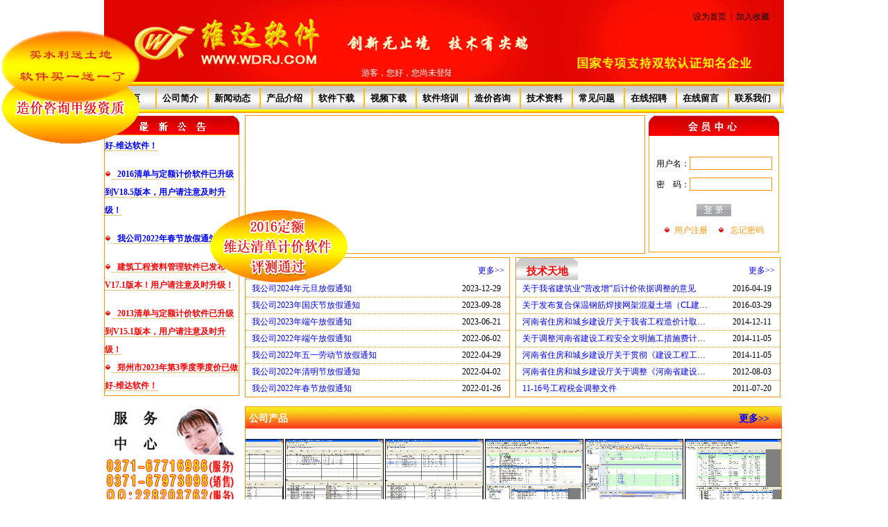

--- FILE ---
content_type: text/html; charset=utf-8
request_url: http://wdrj.com/
body_size: 18833
content:

<!DOCTYPE html PUBLIC "-//W3C//DTD XHTML 1.0 Transitional//EN" "http://www.w3.org/TR/xhtml1/DTD/xhtml1-transitional.dtd">
<html xmlns="http://www.w3.org/1999/xhtml">
<head><title>
	维达工程造价软件 工程造价咨询公司-智迈奥数工程科技有限公司欢迎您
</title><meta name="description" content="维达软件主要研发销售三维图形算量，08清单与定额计价，13清单与定额计价软件，资料管理，技术交底等建筑预算软件，易学易用、智能快捷、价格优惠。同时承接工程造价咨询，拥有建设工程造价咨询甲级资质，价格低，速度快，数据准。河南省最好的预算软件。" /><meta name="keywords" content="造价咨询公司,工程造价咨询甲级,建筑软件,维达软件,08清单,08定额,13清单" /><meta http-equiv="X-UA-Compatible" content="IE=EmulateIE7" /><meta http-equiv="content-type" content="text/html; charset=utf-8" />
    <style type="text/css">
        body {
            font-size: 12px;
        }

        div.shenglue {
            width: 280px;
            white-space: nowrap;
            text-overflow: ellipsis;
            text-align: left;
            -o-text-overflow: ellipsis;
            overflow: hidden;
            padding: 0px;
            float: left;
        }

        div .newsLine {
            line-height: 24px;
            height: 24px;
            border-bottom: dotted 1px #FF9202;
        }

        div .newsTime {
            float: right;
            margin-left: 10px;
            width: 80px;
        }

        ul#navlist {
            margin: 0;
            padding: 0;
            list-style-type: none;
        }

            ul#navlist li {
                float: left;
                font-family: verdana, arial, sans-serif;
                font-size: 15px;
                width: 75px;
                margin: 0;
                line-height: 30px;
                padding: 8px 0 1px 0;
            }

        #navlist a, #navlist a:link {
            font-weight: bold;
            font-size: 10.1pt;
            margin: 0;
            padding: 6px 11px 0px 5.8px;
            color: black;
            text-decoration: none;
        }

        ul#navlist li#active {
            color: red;
        }

        #navlist a:hover {
            color: red;
        }

        .inputT {
            border: solid 1px #FF9202;
            width: 113px;
            height: 15px;
            align: absMiddle;
        }

        a.newslist:link {
            color: #0000ff;
            text-decoration: none;
            font-family: 宋体;
        }

        a.newslist:visited {
            font-family: 宋体;
            color: #0000ff;
            text-decoration: none;
        }

        a.newslist:hover {
            text-decoration: none;
            color: #ff0103;
            font-family: 宋体;
        }

        div .movediv {
            width: 200px;
            position: absolute;
            top: 43px;
            height: 106px;
        }

        #sygj a {
            text-decoration: none;
        }

        .spanl {
            line-height: 26px;
            height: 25px;
            border-bottom: dotted 1px #FF9202;
        }
    </style>
</head>
<body style="margin: 0 auto; padding: 0; text-align: center;">
    <form name="form1" method="post" action="default.aspx" id="form1">
<div>
<input type="hidden" name="__VIEWSTATE" id="__VIEWSTATE" value="/[base64]/ku7flt7LlgZrlpb0t57u06L6+6L2v5Lu277yBZAICD2QWAmYPFQIDNDgyVzIwMTbmuIXljZXkuI7lrprpop3orqHku7fova/[base64]/ku7blt7Llj5HluINWMTcuMeeJiOacrO+8geeUqOaIt+ivt+azqOaEj+WPiuaXtuWNh+e6p++8gTwvZm9udD5kAgUPZBYCZg8VAgM0MjVuPGZvbnQgY29sb3I9cmVkPjIwMTPmuIXljZXkuI7lrprpop3orqHku7fova/[base64]/[base64]/miL/[base64]/[base64]/[base64]/5a6a6aKd6K6h5Lu3AjgyZAIED2QWAmYPFQMidXNlcmZpbGVzXHByb2R1Y3RcMTEwNDIzMTEzNTU5LmpwZy/nu7Tovr7nlLXlipvlt6XnqIvpgKDku7fova/[base64]/[base64]/[base64]/vvIkDMTEzZAIMD2QWAmYPFQMidXNlcmZpbGVzL3Byb2R1Y3QvMTEwNDIzMDQyNDM1LmpwZw/lubPpnaLlm77luIPnva4DMTE4ZAIND2QWAmYPFQM/RDpcVmlydHVhbFx3ZHJqODhfMVx3ZHJqLmNvbVx1c2VyZmlsZXNccHJvZHVjdFwxMzEyMDUwNjAwMjYuanBnIjIwMTPlt6XnqIvph4/[base64]/mraPlvI/niYjvvIkDMTI1ZAIWD2QWAmYPFQM/RDpcVmlydHVhbFx3ZHJqODhfMVx3ZHJqLmNvbVx1c2VyZmlsZXNccHJvZHVjdFwxMzEyMzAwMjU1MjMuanBnLue7tOi+vjIwS1blj4rku6XkuIvphY3nlLXnvZHlt6XnqIvpgKDku7fova/ku7YDMTI3ZAIXD2QWAmYPFQM/RDpcVmlydHVhbFx3ZHJqODhfMVx3ZHJqLmNvbVx1c2VyZmlsZXNccHJvZHVjdFwxNjA1MDkwOTAzMjUucG5nMTIwMTPlt6XnqIvph4/muIXljZXkuI7lrprpop3orqHku7fvvIjokKXmlLnlop7vvIkDMTI5ZAIRDzwrAAkBAA8WBB8AFgAfAQIHZBYOZg9kFgJmDxUDAzIzObAB6Zeu77yaMDjmuIXljZXorqHku7fova/ku7bku6XliY3lgZrnmoTlt6XnqIvlho3mrKHmiZPlvIDml7bvvIzliIbpg6jliIbpobnpobXpnaLkuIvmuIXljZXnmoTnu7zlkIjljZXku7flkoznu7zlkIjlkIjku7fkuI3mmL7npLrvvIzkvYbkurrmnZDmnLrotLnnlKjmmK/mmL7npLrnmoTvvIzkuLrku4DkuYjvvJ8KMjAxMy0xMi0xMGQCAQ9kFgJmDxUDAzM0OFbpl67vvJrmiZPlvIDnu7Tovr7msLTliKnjgIHotYTmlpnova/[base64]/nqpflj6PkuIvmsqHmnInmmL7npLrvvJ8KMjAwOS0xMi0yNmQCBQ9kFgJmDxUDAzExNDPpl67vvJrlpoLmnpzlt6XnqIvkuK3kvb/[base64]/meaYr+aAjuS5iOWkhOeQhu+8nwoyMDEwLTEyLTA0ZBgBBR5fX0NvbnRyb2xzUmVxdWlyZVBvc3RCYWNrS2V5X18WAQUEaWJ0bvb1F9A9srhFpzzXDpgx+ROYSGN8" />
</div>

<div>

	<input type="hidden" name="__VIEWSTATEGENERATOR" id="__VIEWSTATEGENERATOR" value="CA0B0334" />
	<input type="hidden" name="__EVENTVALIDATION" id="__EVENTVALIDATION" value="/wEWBAL37/rdAwKl1bKzCQKrlJGNAgKNhvDcAecpa/nhSqaqX78Dfh1N1TdwqBIr" />
</div>
        <div id="top" style="margin: 0 auto; width: 980px; height: 118px; position: static; background-image: url(images/bannerbg.gif)">
            <div style="text-align: right; width: 965px; height: 28px; margin-top: 16px; float: right; margin-right: 15px">
                <a style="text-decoration: none; color: Black" onclick="this.style.behavior='url(#default#homepage)';this.setHomePage('Www.Wdrj.Com');"
                    href="javascript:void()">设为首页</a>&nbsp;&nbsp;|&nbsp;&nbsp;<a style="text-decoration: none; color: Black"
                        onclick="javascript:window.external.addFavorite('Http://Www.Wdrj.Com','维达软件')"
                        href="javascript:void()">加入收藏</a>&nbsp;&nbsp;
            </div>
            <div style="width: 980px; height: 73px;">
                <div id="mes" style="width: 500px; float: left; margin-top: 53px; height: 20px;">
                    <marquee direction="left" scrollamount="1" behavior="scroll">
        <span id="mestext" style="color:White;">游客，您好，您尚未登陆！</span>
        <script type="" language="JavaScript">
            <!--
    var date =new Date();var day;
    var today =date.getDay();
    switch (today) {
        case 0:
            day = "星期日";
            break;
        case 1:
            day = "星期一";
            break;
        case 2:
            day = "星期二";
            break;
        case 3:
            day = "星期三";
            break;
        case 4:
            day = "星期四";
            break;
        case 5:
            day = "星期五";
            break;
        case 6:
            day = "星期六";
            break;
        default:
            day = "";
            break;
    }
    document.fgColor = "000000";
    date = "<font color=#ffffff>今天是" + (date.getFullYear()) + "年" + (date.getMonth() + 1) + "月" + date.getDate() + "日  " + day + "</font>";
    document.write(date);
    -->
        </script>
        维达欢迎您！</marquee>
                </div>
            </div>
        </div>
        
        <div style="height: 45px; width: 980px; margin: 0 auto; display: inline-table; background: url(images/menubg2.gif);">
            <ul id="navlist">
                <li><a href="Default.aspx">首&nbsp; 页</a></li>
                <li><a href="About.htm">公司简介</a></li>
                <li><a href="newscenter.aspx?cid=1">新闻动态</a></li>
                <li><a href="productlist.aspx">产品介绍</a></li>
                <li><a href="rjxz.aspx">软件下载</a></li>
                <li><a href="shipinxz.aspx">视频下载</a></li>
                <li><a href="peixun.aspx">软件培训</a></li>
                <li><a href="Costzixun.htm">造价咨询</a></li>
                <li><a href="zlxz.aspx">技术资料</a></li>
                <li><a href="trouble.aspx">常见问题</a></li>
                <li><a href="joblist.aspx">在线招聘</a></li>
                <li><a href="Message.aspx">在线留言</a></li>
                <li><a href="contactus.aspx">联系我们</a></li>
            </ul>
        </div>
        
        <div id="gg_lh_new_js_hy"
            style="width: 980px; margin: 3px auto 0px auto; height: 410px;">
            
            <div id="gg" style="width: 195px; height: 375px; float: left;">
                <div style="background: url(images/red1.gif); background-repeat: no-repeat; width: 195px; height: 28px;">
                </div>
                <div id="d1" style="border: solid 1px #FF9202; overflow: hidden; font-weight: bold; height: 375px; text-align: left; width: 193px;">
                    <div id="d2" style="width: 193px;">
                        <span id="DataList1" style="height: 388px;"><span>
                                <img alt="" src="images/。.gif" /><span class="spanl">&nbsp;&nbsp;
                    <a onmouseover="mover()" onmouseout="mout()" href='NewsDetails.aspx?nid=421'
                        class="newslist"><font color=red>郑州市2023年第3季度季度价已做好-维达软件！</font></a></span>
                                <br />
                            </span><br /><span>
                                <img alt="" src="images/。.gif" /><span class="spanl">&nbsp;&nbsp;
                    <a onmouseover="mover()" onmouseout="mout()" href='NewsDetails.aspx?nid=429'
                        class="newslist">郑州市2023年11月份信息价已做好-维达软件！</a></span>
                                <br />
                            </span><br /><span>
                                <img alt="" src="images/。.gif" /><span class="spanl">&nbsp;&nbsp;
                    <a onmouseover="mover()" onmouseout="mout()" href='NewsDetails.aspx?nid=482'
                        class="newslist">2016清单与定额计价软件已升级到V18.5版本，用户请注意及时升级！</a></span>
                                <br />
                            </span><br /><span>
                                <img alt="" src="images/。.gif" /><span class="spanl">&nbsp;&nbsp;
                    <a onmouseover="mover()" onmouseout="mout()" href='NewsDetails.aspx?nid=481'
                        class="newslist">我公司2022年春节放假通知</a></span>
                                <br />
                            </span><br /><span>
                                <img alt="" src="images/。.gif" /><span class="spanl">&nbsp;&nbsp;
                    <a onmouseover="mover()" onmouseout="mout()" href='NewsDetails.aspx?nid=355'
                        class="newslist"><font color=red>建筑工程资料管理软件已发布V17.1版本！用户请注意及时升级！</font></a></span>
                                <br />
                            </span><br /><span>
                                <img alt="" src="images/。.gif" /><span class="spanl">&nbsp;&nbsp;
                    <a onmouseover="mover()" onmouseout="mout()" href='NewsDetails.aspx?nid=425'
                        class="newslist"><font color=red>2013清单与定额计价软件已升级到V15.1版本，用户请注意及时升级！</font></a></span>
                                <br />
                            </span></span>
                    </div>
                    <div id="d3">
                    </div>
                </div>
            </div>
            
            <div id="lh_new_js_hy" style="float: left; margin-left: 8px; height: 410px;">
                
                <div id="lh_hy" style="height: 200px;">
                    
                    <div id="lh" style="width: 575px; float: left; height: 198px; border: solid 1px #FF9202;">
                        <object classid="clsid:d27cdb6e-ae6d-11cf-96b8-444553540000" codebase="http://fpdownload.macromedia.com/pub/shockwave/cabs/flash/swflash.cab#version=6,0,0,0" width="573" height="198">
                            <param name="allowScriptAccess" value="sameDomain" />
                            <param name="movie" value="images/focus.swf" />
                            <param name="quality" value="high" />
                            <param name="menu" value="false" />
                            <param name="wmode" value="transparent" />
                            <param name="bgcolor" value="#ffffff" />
                            <param name="FlashVars" value="pics=ComImage/15.jpg|ComImage/1.jpg|ComImage/16.jpg&amp;links=#|#|# &amp;texts=||&amp;borderwidth=573&amp;borderheight=198&amp;textheight=0" />
                            <embed src="images/focus.swf" wmode="transparent" flashvars="pics=ComImage/15.jpg|ComImage/1.jpg|ComImage/16.jpg&amp;links=#|#|#&amp;texts=||&amp;borderwidth=573&amp;borderheight=198&amp;textheight=0" menu="false" bgcolor="#2B4477" quality="high" width="573" height="198" allowscriptaccess="sameDomain" type="application/x-shockwave-flash" pluginspage="http://www.macromedia.com/go/getflashplayer">
                        </object>
                    </div>
                    
                    <div id="huiyuan" style="height: 198px; width: 190px; margin-left: 5px; float: right;">
                        <div style="background: url(images/hyzx.jpg); background-repeat: no-repeat; height: 30px;">
                        </div>
                        <table cellpadding="0" cellspacing="0" style="border: solid 1px orange; border-top-width: 0px; width: 188px">
                            <tr>
                                <td height="25px"></td>
                            </tr>
                            <tr>
                                <td height="30px" style="width: 188px">用户名：<input name="txtUserName" type="text" id="txtUserName" class="inputT" /></td>
                            </tr>
                            <tr>
                                <td height="30px" style="width: 188px">密&nbsp;&nbsp;&nbsp; 码：<input name="txtUserPass" type="password" id="txtUserPass" class="inputT" /></td>
                            </tr>
                            <tr>
                                <td height="7px"></td>
                            </tr>
                            <tr>
                                <td height="30px">
                                    <input type="image" name="ibtn" id="ibtn" src="images/btnlogin.gif" style="border-width:0px;" /></td>
                            </tr>
                            <tr>
                                <td height="30px">
                                    <img src="images/。.gif" alt="" />&nbsp;&nbsp;<a style="text-decoration: none; color: #FF9202;"
                                        href="reg.aspx">用户注册</a>&nbsp;&nbsp;&nbsp;&nbsp;&nbsp;<img src="images/。.gif" alt="" />&nbsp;&nbsp;
                                <a style="text-decoration: none; color: #FF9202;" href="">忘记密码</a></td>
                            </tr>
                            <tr>
                                <td height="10px">&nbsp;
                                </td>
                            </tr>
                        </table>
                    </div>
                </div>
                
                <div id="new_js" style="height: 200px; clip: rect(auto auto auto 2px); font-family: Times New Roman;">
                    
                    <div id="new" style="width: 380px; float: left; height: 200px; border: solid 1px #FF9202; margin-top: 5px">
                        <div id="top1" style="width: 380px; text-align: left;">
                            <div style="height: 22px; float: left; font-size: 15px; font-weight: bold; text-align: center; color: red; padding-top: 10px; width: 89px; background: url(images/tabactive.gif)">
                                公司新闻
                            </div>
                            <div style="margin-top: 10px; float: right; width: 45px">
                                <a class="newslist" href="newscenter.aspx?cid=1">更多>></a>
                            </div>
                        </div>
                        <span id="dlnews" style="display:inline-block;width:380px;"><span style="display:inline-block;height:24px;width:380px;">
                                <div class="newsLine">
                                    <div class="shenglue">
                                        &nbsp;&nbsp;<a href='NewsDetails.aspx?nid=506' class="newslist">
                                            我公司2024年元旦放假通知
                                        </a>
                                    </div>
                                    <div class="newsTime">
                                        2023-12-29
                                    </div>
                                </div>
                            </span><br /><span style="display:inline-block;height:24px;width:380px;">
                                <div class="newsLine">
                                    <div class="shenglue">
                                        &nbsp;&nbsp;<a href='NewsDetails.aspx?nid=505' class="newslist">
                                            我公司2023年国庆节放假通知
                                        </a>
                                    </div>
                                    <div class="newsTime">
                                        2023-09-28
                                    </div>
                                </div>
                            </span><br /><span style="display:inline-block;height:24px;width:380px;">
                                <div class="newsLine">
                                    <div class="shenglue">
                                        &nbsp;&nbsp;<a href='NewsDetails.aspx?nid=502' class="newslist">
                                            我公司2023年端午放假通知
                                        </a>
                                    </div>
                                    <div class="newsTime">
                                        2023-06-21
                                    </div>
                                </div>
                            </span><br /><span style="display:inline-block;height:24px;width:380px;">
                                <div class="newsLine">
                                    <div class="shenglue">
                                        &nbsp;&nbsp;<a href='NewsDetails.aspx?nid=501' class="newslist">
                                            我公司2022年端午放假通知
                                        </a>
                                    </div>
                                    <div class="newsTime">
                                        2022-06-02
                                    </div>
                                </div>
                            </span><br /><span style="display:inline-block;height:24px;width:380px;">
                                <div class="newsLine">
                                    <div class="shenglue">
                                        &nbsp;&nbsp;<a href='NewsDetails.aspx?nid=500' class="newslist">
                                            我公司2022年五一劳动节放假通知
                                        </a>
                                    </div>
                                    <div class="newsTime">
                                        2022-04-29
                                    </div>
                                </div>
                            </span><br /><span style="display:inline-block;height:24px;width:380px;">
                                <div class="newsLine">
                                    <div class="shenglue">
                                        &nbsp;&nbsp;<a href='NewsDetails.aspx?nid=499' class="newslist">
                                            我公司2022年清明节放假通知
                                        </a>
                                    </div>
                                    <div class="newsTime">
                                        2022-04-02
                                    </div>
                                </div>
                            </span><br /><span style="display:inline-block;height:24px;width:380px;">
                                <div class="newsLine">
                                    <div class="shenglue">
                                        &nbsp;&nbsp;<a href='NewsDetails.aspx?nid=498' class="newslist">
                                            我公司2022年春节放假通知
                                        </a>
                                    </div>
                                    <div class="newsTime">
                                        2022-01-26
                                    </div>
                                </div>
                            </span></span>
                    </div>
                    
                    <div id="js" style="width: 380px; margin-top: 5px; float: right; height: 200px; border: solid 1px #FF9202;">
                        <div id="top3" style="width: 380px; text-align: left;">
                            <div style="height: 22px; float: left; font-size: 15px; font-weight: bold; text-align: center; color: red; padding-top: 10px; width: 89px; background: url(images/tabactive.gif)">
                                技术天地
                            </div>
                            <div style="margin-top: 10px; float: right; width: 45px">
                                <a class="newslist" href="newscenter.aspx?cid=5">更多>></a>
                            </div>
                        </div>
                        <span id="dljs" style="display:inline-block;width:380px;"><span style="display:inline-block;height:24px;width:380px;">
                                <div class="newsLine">
                                    <div class="shenglue">
                                        &nbsp;&nbsp;<a href='NewsDetails.aspx?nid=445' class="newslist">
                                            关于我省建筑业“营改增”后计价依据调整的意见
                                        </a>
                                    </div>
                                    <div class="newsTime">
                                        2016-04-19
                                    </div>
                                </div>
                            </span><br /><span style="display:inline-block;height:24px;width:380px;">
                                <div class="newsLine">
                                    <div class="shenglue">
                                        &nbsp;&nbsp;<a href='NewsDetails.aspx?nid=443' class="newslist">
                                            关于发布复合保温钢筋焊接网架混凝土墙（CL建筑体系）补充定额（试行）的通知
                                        </a>
                                    </div>
                                    <div class="newsTime">
                                        2016-03-29
                                    </div>
                                </div>
                            </span><br /><span style="display:inline-block;height:24px;width:380px;">
                                <div class="newsLine">
                                    <div class="shenglue">
                                        &nbsp;&nbsp;<a href='NewsDetails.aspx?nid=439' class="newslist">
                                            河南省住房和城乡建设厅关于我省工程造价计取价格调节基金有关问题的通知
                                        </a>
                                    </div>
                                    <div class="newsTime">
                                        2014-12-11
                                    </div>
                                </div>
                            </span><br /><span style="display:inline-block;height:24px;width:380px;">
                                <div class="newsLine">
                                    <div class="shenglue">
                                        &nbsp;&nbsp;<a href='NewsDetails.aspx?nid=437' class="newslist">
                                            关于调整河南省建设工程安全文明施工措施费计取办法的通知
                                        </a>
                                    </div>
                                    <div class="newsTime">
                                        2014-11-05
                                    </div>
                                </div>
                            </span><br /><span style="display:inline-block;height:24px;width:380px;">
                                <div class="newsLine">
                                    <div class="shenglue">
                                        &nbsp;&nbsp;<a href='NewsDetails.aspx?nid=436' class="newslist">
                                            河南省住房和城乡建设厅关于贯彻《建设工程工程量清单计价规范》（GB50500-2013）《建筑安装工程费用项目组成》（建标[2013]44号）文件有关问题的通知
                                        </a>
                                    </div>
                                    <div class="newsTime">
                                        2014-11-05
                                    </div>
                                </div>
                            </span><br /><span style="display:inline-block;height:24px;width:380px;">
                                <div class="newsLine">
                                    <div class="shenglue">
                                        &nbsp;&nbsp;<a href='NewsDetails.aspx?nid=405' class="newslist">
                                            河南省住房和城乡建设厅关于调整《河南省建设工程安全文明施工措施费计价管理办法》中费用的通知
                                        </a>
                                    </div>
                                    <div class="newsTime">
                                        2012-08-03
                                    </div>
                                </div>
                            </span><br /><span style="display:inline-block;height:24px;width:380px;">
                                <div class="newsLine">
                                    <div class="shenglue">
                                        &nbsp;&nbsp;<a href='NewsDetails.aspx?nid=351' class="newslist">
                                            11-16号工程税金调整文件
                                        </a>
                                    </div>
                                    <div class="newsTime">
                                        2011-07-20
                                    </div>
                                </div>
                            </span></span>
                    </div>
                </div>
            </div>
        </div>
        
        <div id="other" style="width: 980px; margin: 10px auto 0px auto;">
            
            <div id="left_all" style="width: 195px; float: left;">
                
                <div style="background: url('images/fwzx.jpg') no-repeat; width: 190px; height: 140px;">
                </div>
                
                <div id="hezuo" style="width: 195px; margin-top: 10px; height: 250px;">
                    <table border="0" cellpadding="0" cellspacing="0"
                        style="width: 190px; height: 220px;">
                        <tr>
                            <td style="background: url(images/bg2.gif); width: 192px; text-indent: 10px; height: 20px; font-size: 15px; font-weight: bold; text-align: left; padding: 3px 0px 0px 0px; color: White">合作伙伴</td>
                        </tr>
                        <tr>
                            <td align="center" width="195px" style="border: 1px solid #808080; height: 232px;">
                                <div id="hz" style="border-collapse: collapse; width: 195px; height: 220px; font-size: 14px; color: #0000ff; overflow: hidden; text-align: left;">
                                    <div id="hz1">
                                        <p style="color: black">
                                            <font color="#ff0000">郑州市建委定额站</font><br />
                                            地址:淮河路市建委大楼1201室
                                        </p>
                                        <p style="color: black">
                                            <font color="#ff0000">新乡新源建筑书店</font><br />
                                            电话:0373-2818939
                                            <br />
                                            手机:15936585342
                                            <br />
                                            地址:新乡市宏力大道367号市建公司楼下
                                        </p>
                                        <p style="color: black">
                                            <font color="#ff0000">周口建筑书店</font><br />
                                            电话:0394-8205220
                                            <br />
                                            手机:13838670061
                                            <br />
                                            地址:河南省周口市交通路与大庆路交叉口北50米路西
                                        </p>
                                        <p style="color: black">
                                            <font color="#ff0000">漯河建筑书店</font><br />
                                            电话:0395-3126135<br />
                                            手机:13503952686
                                            <br />
                                            地址:漯河市黄河路
                                        </p>
                                    </div>
                                    <div id="hz2">
                                    </div>
                                </div>
                            </td>
                        </tr>
                    </table>
                </div>
                
                <div id="youqing" style="width: 195px; margin-top: 10px;">
                    <div style="background: url(images/lcenterbg.gif); height: 20px; width: 195px; text-indent: 10px; font-size: 14px; font-weight: bold; text-align: left; padding: 3px 0px 0px 0px; color: White">友情链接</div>
                    <div style="border: solid 1px orange; padding: 1px; height: 104px; width: 191px;">
                        <a href="http://www.jww.com.cn/" target="_blank">
                            <img src="images/5.gif" alt="郑州市造价信息网  " border="0" /></a>
                        <a href="http://www.cin.gov.cn/" target="_blank">
                            <img src="images/11.gif" alt="中华人民共和国建设部" border="0" /></a>
                        <a href="http://www.cecn.gov.cn/" target="_blank">
                            <img src="images/12.gif" alt="中国建设工程造价信息网" border="0" /></a>
                        <a href="http://www.ceca.org.cn/" target="_blank">
                            <img src="images/13.gif" alt="中国建设工程造价管理协会" border="0" /></a>
                        <a href="http://www.hncost.com/" target="_blank">
                            <img src="images/14.gif" alt="河南工程造价信息网 " border="0" /></a>
                    </div>
                </div>
            </div>
            
            <div id="right_all" style="float: right; width: 777px">
                
                <div id="products" style="width: 772px; padding: 0px; border: solid 1px #FF9202; float: left;">
                    <div style="background: url(images/lefttitlebg.gif); margin-left: 0px; width: 768px; height: 23px; font-size: 14px; font-weight: bold; text-align: left; padding: 8px 0px 0px 5px; color: White">
                        <div style="float: left">公司产品</div>
                        <div style="vertical-align: middle; float: right; width: 62px;">
                            <a class="newslist" href="productlist.aspx">更多>></a>
                        </div>
                    </div>
                    <div id="demo" style="overflow: hidden; width: 100%; margin-left: 0px; height: 129px;">
                        <table style="width: 780px;">
                            <tr>
                                <td id="demo1">
                                    <table id="dlproduct" cellspacing="0" border="0" style="border-collapse:collapse;">
	<tr>
		<td colspan="23"></td>
	</tr><tr>
		<td>

                                            <img src='userfiles\product\110423111959.jpg' alt="" width="140" height="105" title='名称：2002建筑与装饰定额计价'
                                                border="1" onclick="window.open('xzdown.aspx?pid=80','newwin');return false;"
                                                style="cursor: hand;" />
                                        </td><td>
                                            <img src='userfiles\product\110423112342.jpg' alt="" width="140" height="105" title='名称：2003安装定额计价'
                                                border="1" onclick="window.open('xzdown.aspx?pid=81','newwin');return false;"
                                                style="cursor: hand;" />
                                        </td><td>

                                            <img src='userfiles\product\110423112532.jpg' alt="" width="140" height="105" title='名称：2002市政定额计价'
                                                border="1" onclick="window.open('xzdown.aspx?pid=82','newwin');return false;"
                                                style="cursor: hand;" />
                                        </td><td>
                                            <img src='userfiles\product\110423113559.jpg' alt="" width="140" height="105" title='名称：维达电力工程造价软件 2006发变电版'
                                                border="1" onclick="window.open('xzdown.aspx?pid=83','newwin');return false;"
                                                style="cursor: hand;" />
                                        </td><td>

                                            <img src='userfiles\product\110423113806.jpg' alt="" width="140" height="105" title='名称：水利+土地整理计价软件（含河南版）'
                                                border="1" onclick="window.open('xzdown.aspx?pid=84','newwin');return false;"
                                                style="cursor: hand;" />
                                        </td><td>
                                            <img src='userfiles\product\110423113917.jpg' alt="" width="140" height="105" title='名称：维达公路造价软件'
                                                border="1" onclick="window.open('xzdown.aspx?pid=85','newwin');return false;"
                                                style="cursor: hand;" />
                                        </td><td>

                                            <img src='userfiles\product\110423114123.jpg' alt="" width="140" height="105" title='名称：智能参数工程量自动计算(08定额)'
                                                border="1" onclick="window.open('xzdown.aspx?pid=86','newwin');return false;"
                                                style="cursor: hand;" />
                                        </td><td>
                                            <img src='userfiles\product\110423032035.jpg' alt="" width="140" height="105" title='名称：智能参数钢筋自动计算(08定额)'
                                                border="1" onclick="window.open('xzdown.aspx?pid=96','newwin');return false;"
                                                style="cursor: hand;" />
                                        </td><td>

                                            <img src='userfiles\product\110423032205.jpg' alt="" width="140" height="105" title='名称：技术交底'
                                                border="1" onclick="window.open('xzdown.aspx?pid=97','newwin');return false;"
                                                style="cursor: hand;" />
                                        </td><td>
                                            <img src='userfiles\product\110423040338.jpg' alt="" width="140" height="105" title='名称：标书制作软件'
                                                border="1" onclick="window.open('xzdown.aspx?pid=112','newwin');return false;"
                                                style="cursor: hand;" />
                                        </td><td>

                                            <img src='userfiles\product\110531113940.gif' alt="" width="140" height="105" title='名称：三维二合一图形算量（钢筋+工程量）'
                                                border="1" onclick="window.open('xzdown.aspx?pid=113','newwin');return false;"
                                                style="cursor: hand;" />
                                        </td><td>
                                            <img src='userfiles/product/110423042435.jpg' alt="" width="140" height="105" title='名称：平面图布置'
                                                border="1" onclick="window.open('xzdown.aspx?pid=118','newwin');return false;"
                                                style="cursor: hand;" />
                                        </td><td>

                                            <img src='D:\Virtual\wdrj88_1\wdrj.com\userfiles\product\131205060026.jpg' alt="" width="140" height="105" title='名称：2013工程量清单与定额计价'
                                                border="1" onclick="window.open('xzdown.aspx?pid=126','newwin');return false;"
                                                style="cursor: hand;" />
                                        </td><td>
                                            <img src='D:\wdrj.com\userfiles\product\170318110634.png' alt="" width="140" height="105" title='名称：2016工程量清单与定额计价'
                                                border="1" onclick="window.open('xzdown.aspx?pid=130','newwin');return false;"
                                                style="cursor: hand;" />
                                        </td><td>

                                            <img src='userfiles/product/110423041037.jpg' alt="" width="140" height="105" title='名称：进度计划编制'
                                                border="1" onclick="window.open('xzdown.aspx?pid=116','newwin');return false;"
                                                style="cursor: hand;" />
                                        </td><td>
                                            <img src='userfiles/product/110423041156.jpg' alt="" width="140" height="105" title='名称：2008清单与定额计价'
                                                border="1" onclick="window.open('xzdown.aspx?pid=117','newwin');return false;"
                                                style="cursor: hand;" />
                                        </td><td>

                                            <img src='userfiles/product/110423042635.jpg' alt="" width="140" height="105" title='名称：建筑工程资料管理'
                                                border="1" onclick="window.open('xzdown.aspx?pid=119','newwin');return false;"
                                                style="cursor: hand;" />
                                        </td><td>
                                            <img src='userfiles/product/110423043509.jpg' alt="" width="140" height="105" title='名称：造价宝典'
                                                border="1" onclick="window.open('xzdown.aspx?pid=120','newwin');return false;"
                                                style="cursor: hand;" />
                                        </td><td>

                                            <img src='userfiles/product/110423043817.jpg' alt="" width="140" height="105" title='名称：施工宝典'
                                                border="1" onclick="window.open('xzdown.aspx?pid=121','newwin');return false;"
                                                style="cursor: hand;" />
                                        </td><td>
                                            <img src='userfiles/product/110915063409.jpg' alt="" width="140" height="105" title='名称：施工工地管理系统'
                                                border="1" onclick="window.open('xzdown.aspx?pid=123','newwin');return false;"
                                                style="cursor: hand;" />
                                        </td><td>

                                            <img src='userfiles/product/110531113940.gif' alt="" width="140" height="105" title='名称：三维二合一图形算量（钢筋+工程量正式版）'
                                                border="1" onclick="window.open('xzdown.aspx?pid=125','newwin');return false;"
                                                style="cursor: hand;" />
                                        </td><td>
                                            <img src='D:\Virtual\wdrj88_1\wdrj.com\userfiles\product\131230025523.jpg' alt="" width="140" height="105" title='名称：维达20KV及以下配电网工程造价软件'
                                                border="1" onclick="window.open('xzdown.aspx?pid=127','newwin');return false;"
                                                style="cursor: hand;" />
                                        </td><td>

                                            <img src='D:\Virtual\wdrj88_1\wdrj.com\userfiles\product\160509090325.png' alt="" width="140" height="105" title='名称：2013工程量清单与定额计价（营改增）'
                                                border="1" onclick="window.open('xzdown.aspx?pid=129','newwin');return false;"
                                                style="cursor: hand;" />
                                        </td>
	</tr>
</table>
                                </td>
                                <td id="demo2" style="height: 129px;"></td>
                            </tr>
                        </table>
                    </div>
                </div>
                
                <div id="ynwt" style="float: left; margin-top: 10px; width: 774px; border: solid 1px #FF9202; font-family: Times New Roman;">
                    <div style="background: url(images/lefttitlebg.gif); width: 768px; height: 25px; font-size: 14px; font-weight: bold; text-align: left; padding: 8px 0px 0px 5px; color: White">
                        <div style="float: left">
                            常见疑难问题解决方案
                        </div>
                        <div style="float: right; width: 62px;">
                            <a class="newslist" href="trouble.aspx">更多>></a>
                        </div>
                    </div>
                    <div style="width: 768px; display: inline-table;">
                        <div style="width: 760px; display: block;">
                            <table align="left" cellpadding="0" cellspacing="0" border="0" width="768px">
                                <tr>
                                    <td style="padding: 3px 0px 5px 5px; color: Red; text-align: left; width: 380px;">计价常见问题解决方案</td>
                                    <td style="padding: 3px 0px 5px 5px; color: Red; text-align: left;">算量常见问题解决方案</td>
                                </tr>
                            </table>
                        </div>
                        <div style="float: left; width: 379px; height: 170px; display: block;">
                            <span id="dljijia" style="display:inline-block;width:380px;"><span style="display:inline-block;height:24px;width:380px;">
                                    <div class="newsLine">
                                        <div class="shenglue">
                                            &nbsp;&nbsp;<a href='NewsDetails.aspx?nid=239' class="newslist">
                                                问：08清单计价软件以前做的工程再次打开时，分部分项页面下清单的综合单价和综合合价不显示，但人材机费用是显示的，为什么？
                                            </a>
                                        </div>
                                        <div class="newsTime">
                                            2013-12-10
                                        </div>
                                    </div>
                                </span><br /><span style="display:inline-block;height:24px;width:380px;">
                                    <div class="newsLine">
                                        <div class="shenglue">
                                            &nbsp;&nbsp;<a href='NewsDetails.aspx?nid=348' class="newslist">
                                                问：打开维达水利、资料软件时出现安装AutoCAD2007提示的解决办法
                                            </a>
                                        </div>
                                        <div class="newsTime">
                                            2013-12-10
                                        </div>
                                    </div>
                                </span><br /><span style="display:inline-block;height:24px;width:380px;">
                                    <div class="newsLine">
                                        <div class="shenglue">
                                            &nbsp;&nbsp;<a href='NewsDetails.aspx?nid=240' class="newslist">
                                                问：02里问商品混凝土里的增加费是怎样记取的，运输费要在那扣减？
                                            </a>
                                        </div>
                                        <div class="newsTime">
                                            2010-06-28
                                        </div>
                                    </div>
                                </span><br /><span style="display:inline-block;height:24px;width:380px;">
                                    <div class="newsLine">
                                        <div class="shenglue">
                                            &nbsp;&nbsp;<a href='NewsDetails.aspx?nid=238' class="newslist">
                                                问：插上加密锁后，电脑可以检测到加密锁，但是为什么工程不能打印？
                                            </a>
                                        </div>
                                        <div class="newsTime">
                                            2010-06-28
                                        </div>
                                    </div>
                                </span><br /><span style="display:inline-block;height:24px;width:380px;">
                                    <div class="newsLine">
                                        <div class="shenglue">
                                            &nbsp;&nbsp;<a href='NewsDetails.aspx?nid=115' class="newslist">
                                                问：在9.27以前的版本中定额子目如果有多个未计价材，那么在人材机页面下的未计价材页面里输入市场价以后，在定额含量窗口下没有显示？
                                            </a>
                                        </div>
                                        <div class="newsTime">
                                            2009-12-26
                                        </div>
                                    </div>
                                </span><br /><span style="display:inline-block;height:24px;width:380px;">
                                    <div class="newsLine">
                                        <div class="shenglue">
                                            &nbsp;&nbsp;<a href='NewsDetails.aspx?nid=114' class="newslist">
                                                问：如果工程中使用抗渗剂如何添加？
                                            </a>
                                        </div>
                                        <div class="newsTime">
                                            2009-12-26
                                        </div>
                                    </div>
                                </span><br /><span style="display:inline-block;height:24px;width:380px;">
                                    <div class="newsLine">
                                        <div class="shenglue">
                                            &nbsp;&nbsp;<a href='NewsDetails.aspx?nid=113' class="newslist">
                                                问：包工不包料的工程如何记取？
                                            </a>
                                        </div>
                                        <div class="newsTime">
                                            2009-12-26
                                        </div>
                                    </div>
                                </span></span>
                        </div>
                        <div style="float: right; width: 380px; height: 176px;">
                            <span id="DataList3" style="display:inline-block;width:100%;"><span style="display:inline-block;height:24px;width:380px;">
                                    <div class="newsLine">
                                        <div class="shenglue">
                                            &nbsp;&nbsp;<a href='NewsDetails.aspx?nid=503' class="newslist">
                                                我公司2022年端午放假通知
                                            </a>
                                        </div>
                                        <div class="newsTime">
                                            2022-06-21
                                        </div>
                                    </div>
                                </span><br /><span style="display:inline-block;height:24px;width:380px;">
                                    <div class="newsLine">
                                        <div class="shenglue">
                                            &nbsp;&nbsp;<a href='NewsDetails.aspx?nid=316' class="newslist">
                                                问：板角钢筋如何布置？
                                            </a>
                                        </div>
                                        <div class="newsTime">
                                            2010-12-04
                                        </div>
                                    </div>
                                </span><br /><span style="display:inline-block;height:24px;width:380px;">
                                    <div class="newsLine">
                                        <div class="shenglue">
                                            &nbsp;&nbsp;<a href='NewsDetails.aspx?nid=315' class="newslist">
                                                问：板的钢筋能调整布置的范围么？
                                            </a>
                                        </div>
                                        <div class="newsTime">
                                            2010-12-04
                                        </div>
                                    </div>
                                </span><br /><span style="display:inline-block;height:24px;width:380px;">
                                    <div class="newsLine">
                                        <div class="shenglue">
                                            &nbsp;&nbsp;<a href='NewsDetails.aspx?nid=314' class="newslist">
                                                问：屋面变斜之后屋面其他的构件怎么处理？
                                            </a>
                                        </div>
                                        <div class="newsTime">
                                            2010-12-04
                                        </div>
                                    </div>
                                </span><br /><span style="display:inline-block;height:24px;width:380px;">
                                    <div class="newsLine">
                                        <div class="shenglue">
                                            &nbsp;&nbsp;<a href='NewsDetails.aspx?nid=313' class="newslist">
                                                问：屋面斜板的钢筋如何设置？
                                            </a>
                                        </div>
                                        <div class="newsTime">
                                            2010-12-04
                                        </div>
                                    </div>
                                </span><br /><span style="display:inline-block;height:24px;width:380px;">
                                    <div class="newsLine">
                                        <div class="shenglue">
                                            &nbsp;&nbsp;<a href='NewsDetails.aspx?nid=312' class="newslist">
                                                问：屋面斜板怎么绘制？
                                            </a>
                                        </div>
                                        <div class="newsTime">
                                            2010-12-04
                                        </div>
                                    </div>
                                </span><br /><span style="display:inline-block;height:24px;width:380px;">
                                    <div class="newsLine">
                                        <div class="shenglue">
                                            &nbsp;&nbsp;<a href='NewsDetails.aspx?nid=311' class="newslist">
                                                问：板边一般都不在轴线上，都是凸出轴线一丁点尺寸，这是怎么处理？
                                            </a>
                                        </div>
                                        <div class="newsTime">
                                            2010-12-04
                                        </div>
                                    </div>
                                </span></span>
                        </div>
                    </div>
                </div>
                
                <div id="cjxm_sygj" style="float: left; margin-top: 10px; width: 776px; font-family: Times New Roman;">
                    
                    <div id="ggtp" style="z-index: 100; width: 558px; float: left;">
                        <object classid="clsid:D27CDB6E-AE6D-11CF-96B8-444553540000" id="obj2" codebase="http://download.macromedia.com/pub/shockwave/cabs/flash/swflash.cab#version=6,0,40,0"
                            border="0" style="width: 570px; height: 130px">
                            <param name="movie" value="images/gg.swf" />
                            <param name="quality" value="High" />
                            <param name="wmode" value="Opaque" />
                            <embed src="images/gg.swf" pluginspage="http://www.macromedia.com/go/getflashplayer"
                                type="application/x-shockwave-flash" name="obj2" width="570" height="130px" quality="High">
                            </embed>
                        </object>
                    </div>
                    
                    <div id="sygj" style="float: right; width: 195px;">
                        <div style="background: url(images/lcenterbg.gif); width: 195px; height: 20px; font-size: 14px; font-weight: bold; text-align: center; padding: 3px 0px 0px 0px; color: White">
                            实用工具
                        </div>
                        <div style="border: solid 1px orange; width: 193px; height: 106px;">
                            <table cellpadding="1" cellspacing="0" border="0"
                                style="margin: 6px 3px 3px 0px; width: 89%; color: #0000ff; font-size: 14px; height: 81px;">
                                <tr>
                                    <td>
                                        <a target="_blank" href="http://www.weather.com.cn/">天气预报</a>
                                    </td>
                                    <td>
                                        <a target="_blank" href="http://www.zhengzhoubus.com/">公交查询</a>
                                    </td>
                                </tr>
                                <tr>
                                    <td>
                                        <a target="_blank" href="http://www.zzhcz.com/skcx.asp">铁路查询</a>
                                    </td>
                                    <td>
                                        <a target="_blank" href="http://www.zzbus.net">长途查询</a>
                                    </td>
                                </tr>
                                <tr>
                                    <td>
                                        <a target="_blank" href="http://www.ip138.com/jb.htm">航空查询</a>
                                    </td>
                                    <td>
                                        <a target="_blank" href="http://www.chinayp.com.cn/">中国黄页</a>
                                    </td>
                                </tr>
                                <tr>
                                    <td>
                                        <a target="_blank" href="http://www.ip138.com:8080/search.asp">手机查询</a>
                                    </td>
                                    <td>
                                        <a target="_blank" href="http://www.ip138.com">IP 查询</a>
                                    </td>
                                </tr>
                                <tr>
                                    <td>
                                        <a target="_blank" href="http://www.netat.net/">在线翻译</a>
                                    </td>
                                    <td>
                                        <a target="_blank" href="http://www.668map.com/">电子地图</a>
                                    </td>
                                </tr>
                            </table>
                        </div>
                    </div>
                </div>
            </div>
            <div style="width: 980px; display: inline-table; margin: 5px auto 0 auto;">
                <object classid="clsid:D27CDB6E-AE6D-11CF-96B8-444553540000" id="Object1" codebase="http://download.macromedia.com/pub/shockwave/cabs/flash/swflash.cab#version=6,0,40,0"
                    border="0" style="width: 980px; height: 57px">
                    <param name="movie" value="images/wdrj.swf" />
                    <param name="quality" value="High" />
                    <param name="wmode" value="Opaque" />
                    <embed src="images/wdrj.swf" pluginspage="http://www.macromedia.com/go/getflashplayer"
                        type="application/x-shockwave-flash" name="obj2" width="980px" height="57px" quality="High">
                            </embed>
                </object>
            </div>
            <div style="width: 980px; display: inline-table; text-align: center; margin: 5px auto 0 auto;">
                <div align="center" style="background: url(images/line.jpg); width: 980px; height: 30px;"></div>
                <div>Copyright &copy; 2006 - 2008 智迈奥数工程科技有限公司 版权所有 侵权必究 All Rights Reserved</div>
                <div>
                    <img src="images/dianhua.jpg" style="width: 16px; height: 16px" alt="" />
                    固话：0371-67716986、 67972464（技术服务）、67971318、67973098、13523435995（销售）
                </div>
                <div>
                    <img alt="" src="images/icon_qq.gif" style="width: 17px; height: 17px" />
                    168609808、228331570、228331571、228331572、228203761、228203762、228203763、228203764（技术服务QQ）<br />
                    228203765（已满）、228203711、228203722（公司销售QQ）、工地管理QQ群：243860664、软件交流群：297441668
                </div>
                <div>E-Mail:wdrj@wdrj.com &nbsp; &nbsp; &nbsp; 网址：<a href="Default.aspx">http://www.wdrj.com </a></div>
                <div>
                    地址：郑州市友爱路1号 （嵩山路碧沙岗西门对面市政总公司14楼）&nbsp; <a href="https://beian.miit.gov.cn" target="_blank">豫ICP备11025537号</a>
                    <script language="JavaScript" type="text/javascript" charset="gb2312" src="http://s46.cnzz.com/stat.php?id=294785&amp;web_id=294785&amp;show=pic"></script>
                    <a href="sys/login.aspx"><span style="font-size: 14px">网站管理</span></a>
                </div>
                <br />
                <br />
            </div>

            <div id="img1" style="z-index: 9999; left: 2px;" class="movediv">
                <a href="NewsDetails.aspx?nid=479" target="_blank">
                    <img src="images/gdglihuodong.gif" width="200" alt="维达工地管理软件免费用" height="106" border="0" />
                </a>
    <br />
            </div>

            <div id="img1" style="z-index: 9999; left: 2px;" class="movediv">
                <a href="NewsDetails.aspx?nid=474" target="_blank">
                    <img src="images/买水利.png" width="200" alt="maishuili" height="106" border="0" />
                </a>
            </div>
            <div id="img2" style="z-index: 9998; left: 202px;" class="movediv">
                <a href="NewsDetails.aspx?nid=455" target="_blank">
                    <img src="images/漂浮年底.gif" alt="13年" width="200" height="106" border="0" />
                </a>
            </div>
        </div>
    </form>
    <script type="text/javascript">
        var _bdhmProtocol = (("https:" == document.location.protocol) ? " https://" : " http://");
        document.write(unescape("%3Cscript src='" + _bdhmProtocol + "hm.baidu.com/h.js%3Fcbb319e85be53f6bcf5d4f6318932f09' type='text/javascript'%3E%3C/script%3E"));
        function $(id) {
            return typeof (id) == undefined ? id : document.getElementById(id)
        }
        function cpos(id,x,y) {
            var xPos = x;
            var yPos = y;
            var step1 = 1;
            var delay = 30;
            var width = 0;
            var height = 0;
            var Hoffset = 0;
            var Woffset = 0;
            var yon = 0;
            var xon = 0;
            var interval;
            function changePos() {
                var img1 = $(id);
                if (navigator.appName == "Microsoft Internet Explorer") {
                    width = document.body.clientWidth;
                    height = document.body.clientHeight;
                } else {
                    width = window.innerWidth;
                    height = window.innerHeight;
                }
                Hoffset = img1.offsetHeight;
                Woffset = img1.offsetWidth;
                img1.style.left = xPos + document.body.scrollLeft + "px";
                img1.style.top = yPos + document.body.scrollTop + "px";
                if (yon)
                { yPos = yPos + step1; }
                else
                { yPos = yPos - step1; }
                if (yPos < 0)
                { yon = 1; yPos = 0; }
                if (yPos >= (height - Hoffset))
                { yon = 0; yPos = (height - Hoffset); }
                if (xon)
                { xPos = xPos + step1; }
                else
                { xPos = xPos - step1; }
                if (xPos < 0)
                { xon = 1; xPos = 0; }
                if (xPos >= (width - Woffset)) {
                    xon = 0; xPos = (width - Woffset);
                }
            }
            $(id).style.top = yPos + "px";
            interval = setInterval(changePos, delay);
        }
        var cc=new cpos("img1",300,200);
        var cc2 = new cpos("img2",0,0);  
        function marquee(s, s1, s2,type) {
            var s = $(s);
            var s1 = $(s1);
            var s2 = $(s2);
            s2.innerHTML = s1.innerHTML
            function Marq() {
                if (type == "v") {
                    if (s2.offsetHeight - s.scrollTop <= 0)
                        s.scrollTop -= s1.offsetHeight
                    else { s.scrollTop++ }
                } else {
                    if(s2.offsetWidth-s.scrollLeft<=0)
                        s.scrollLeft-=s1.offsetWidth
                    else{s.scrollLeft++}
                }
            }
            var MyMar1 = setInterval(Marq, 100);
            s.onmouseover = function() { clearInterval(MyMar1) };
            s.onmouseout = function() { MyMar1 = setInterval(Marq, 100) };
        }
        var ma1 = new marquee("d1", "d2", "d3","v");
        var ma2 = new marquee("hz", "hz1", "hz2","v");
        var ma3 = new marquee("demo", "demo1", "demo2","h");
    
        function resetDialogHeight() {
            var ua = navigator.userAgent;
            var height = document.body.offsetHeight;
  
            if (ua.indexOf("MSIE") > 0) {
                if (ua.lastIndexOf("MSIE 6.0") != -1) {
                    window.showModalDialog("劳务工资支付监管系统.htm", window, "dialogWidth:571px;status:no;toolbar:no;location:no;dialogHeight:524px");
                }
                else {
                    window.showModalDialog("劳务工资支付监管系统.htm", null, "dialogWidth:571px;status:no;toolbar:no;location:no;dialogHeight:524px");
                }
            }
            else{
                window.open("劳务工资支付监管系统.htm", null, "dialogWidth:571px;status:no;toolbar:no;location:no;dialogHeight:524px");
            }
        }
        //window.onload = function() { resetDialogHeight() };

    </script>
</body>
</html>
